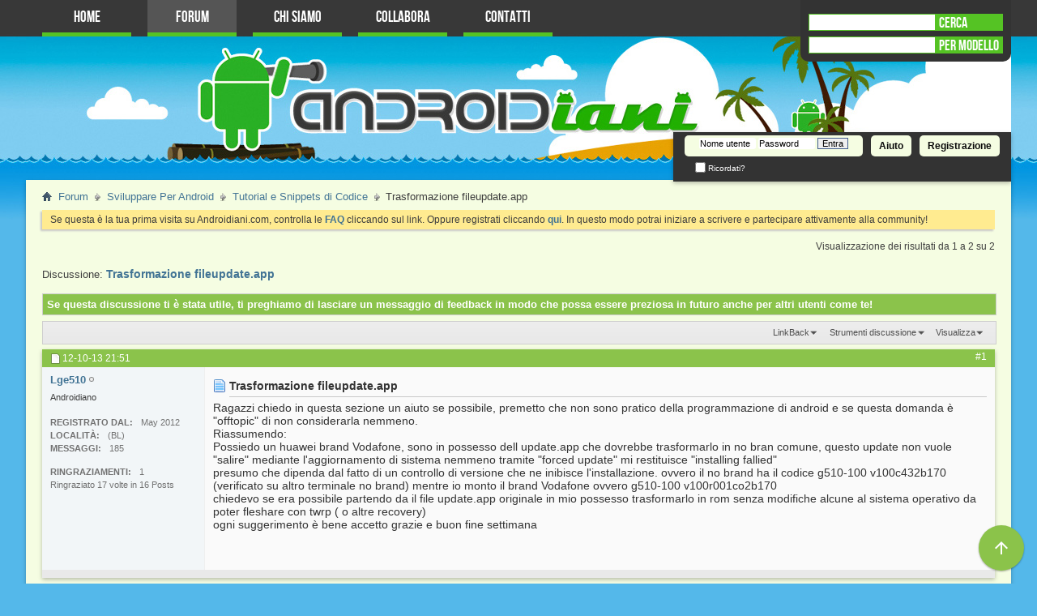

--- FILE ---
content_type: text/html; charset=iso-8859-1
request_url: https://www.androidiani.com/forum/tutorial-e-snippets-di-codice/348266-trasformazione-fileupdate-app.html
body_size: 9632
content:
<!DOCTYPE html PUBLIC "-//W3C//DTD XHTML 1.0 Transitional//EN" "http://www.w3.org/TR/xhtml1/DTD/xhtml1-transitional.dtd">
<html xmlns="http://www.w3.org/1999/xhtml" dir="ltr" lang="it" id="vbulletin_html">
<head>
<base href="https://www.androidiani.com/forum/" /><!--[if IE]></base><![endif]-->
	<meta name=viewport content="width=device-width, initial-scale=1">
<meta name="theme-color" content="#4bb017">
<meta http-equiv="Content-Type" content="text/html; charset=ISO-8859-1" />
<meta id="e_vb_meta_bburl" name="vb_meta_bburl" content="https://www.androidiani.com/forum" />

<meta name="generator" content="vBulletin 4.2.4" />
<!--
	<link rel="Shortcut Icon" href="https://www.androidiani.com/forum/favicon.ico" type="image/x-icon" />
-->







<script type="text/javascript">
<!--
	if (typeof YAHOO === 'undefined') // Load ALL YUI Local
	{
		document.write('<script type="text/javascript" src="https://www.androidiani.com/forum/clientscript/yui/yuiloader-dom-event/yuiloader-dom-event.js?v=424"><\/script>');
		document.write('<script type="text/javascript" src="https://www.androidiani.com/forum/clientscript/yui/connection/connection-min.js?v=424"><\/script>');
		var yuipath = 'clientscript/yui';
		var yuicombopath = '';
		var remoteyui = false;
	}
	else	// Load Rest of YUI remotely (where possible)
	{
		var yuipath = 'clientscript/yui';
		var yuicombopath = '';
		var remoteyui = true;
		if (!yuicombopath)
		{
			document.write('<script type="text/javascript" src="https://www.androidiani.com/forum/clientscript/yui/connection/connection-min.js"><\/script>');
		}
	}
	var SESSIONURL = "s=924feed4f939b9503ce72306d0da1946&";
	var SECURITYTOKEN = "guest";
	var IMGDIR_MISC = "images/styles/androidiani/misc";
	var IMGDIR_BUTTON = "images/styles/androidiani/buttons";
	var vb_disable_ajax = parseInt("0", 10);
	var SIMPLEVERSION = "424";
	var BBURL = "https://www.androidiani.com/forum";
	var LOGGEDIN = 0 > 0 ? true : false;
	var THIS_SCRIPT = "showthread";
	var RELPATH = "showthread.php?t=348266";
	var PATHS = {
		forum : "",
		cms   : "",
		blog  : ""
	};
	var AJAXBASEURL = "http://www.androidiani.com/forum/";
// -->
</script>
<script type="text/javascript" src="https://www.androidiani.com/forum/clientscript/vbulletin-core.js?v=424"></script>



	<link rel="alternate" type="application/rss+xml" title="Androidiani - Forum Android Italiano Feed RSS" href="http://feeds.feedburner.com/VBSEO_FEEDBURNER" />
	
		<link rel="alternate" type="application/rss+xml" title="Androidiani - Forum Android Italiano - Tutorial e Snippets di Codice - Feed RSS" href="https://www.androidiani.com/forum/external.php?type=RSS2&amp;forumids=76" />
	



	<link rel="stylesheet" type="text/css" href="https://www.androidiani.com/forum/clientscript/vbulletin_css/style00012l/main-rollup.css?d=1725702526" />
        

	<!--[if lt IE 8]>
	<link rel="stylesheet" type="text/css" href="https://www.androidiani.com/forum/clientscript/vbulletin_css/style00012l/popupmenu-ie.css?d=1725702526" />
	<link rel="stylesheet" type="text/css" href="https://www.androidiani.com/forum/clientscript/vbulletin_css/style00012l/vbulletin-ie.css?d=1725702526" />
	<link rel="stylesheet" type="text/css" href="https://www.androidiani.com/forum/clientscript/vbulletin_css/style00012l/vbulletin-chrome-ie.css?d=1725702526" />
	<link rel="stylesheet" type="text/css" href="https://www.androidiani.com/forum/clientscript/vbulletin_css/style00012l/vbulletin-formcontrols-ie.css?d=1725702526" />
	<link rel="stylesheet" type="text/css" href="https://www.androidiani.com/forum/clientscript/vbulletin_css/style00012l/editor-ie.css?d=1725702526" />
	<![endif]-->

<!-- CSS Stylesheet -->

<link rel="stylesheet" type="text/css" href="//static.androidiani.com/forum/chat/css/shoutbox.css"> 
<link rel="stylesheet" type="text/css" href="//static.androidiani.com/extra/javascript/fancybox/jquery.fancybox-1.3.4.css"> 
<!-- App Banner -->
<link rel="stylesheet" href="//cdnjs.cloudflare.com/ajax/libs/jquery.smartbanner/1.0.0/jquery.smartbanner.min.css"/>
<!-- / App Banner -->
<link rel="stylesheet" type="text/css" href="//static.androidiani.com/extra/forum/css/forum_extra.css"> 
<script>
if (Math.floor((Math.random() * 10) == 5)) {
	var _prum = [['id', '50d852eb94fe9c533f000007'],
		     ['mark', 'firstbyte', (new Date()).getTime()]];
	(function() {
	    var s = document.getElementsByTagName('script')[0]
	      , p = document.createElement('script');
	    p.async = 'async';
	    p.src = '//rum-static.pingdom.net/prum.min.js';
	    s.parentNode.insertBefore(p, s);
	})();
}
</script>
<!-- / CSS Stylesheet -->

                     

<link href="https://plus.google.com/114096906508936606779" rel="publisher">

<script type="text/javascript" src="https://cdnjs.cloudflare.com/ajax/libs/is_js/0.8.0/is.min.js"></script><script type="text/javascript" src="https://www.androidiani.com/forum/clientscript/post_thanks.js"></script>

<style type="text/css">
.postbitlegacy .postfoot .textcontrols a.post_thanks_button, .postbit .postfoot .textcontrols a.post_thanks_button  {
	background: url(images/styles/androidiani/buttons/post_thanks.png) no-repeat transparent left;
	padding-left: 20px;
}
.postbitlegacy .postfoot .textcontrols a.post_thanks_button:hover, .postbit .postfoot .textcontrols a.post_thanks_button:hover  {
	background: url(images/styles/androidiani/buttons/post_thanks-hover.png) no-repeat transparent left;
</style>

        <!-- App Indexing for Google Search -->
        <link href="android-app://com.quoord.tapatalkpro.activity/tapatalk/www.androidiani.com/forum?location=topic&amp;page=1&amp;perpage=10&amp;fid=76&amp;tid=348266&amp;channel=google-indexing" rel="alternate" />
        <link href="ios-app://307880732/tapatalk/www.androidiani.com/forum?location=topic&amp;page=1&amp;perpage=10&amp;fid=76&amp;tid=348266&amp;channel=google-indexing" rel="alternate" />
        
        <link href="https://www.androidiani.com/forum/mobiquo/smartbanner/manifest.json" rel="manifest">
        
        <meta name="apple-itunes-app" content="app-id=307880732, affiliate-data=at=10lR7C, app-argument=tapatalk://www.androidiani.com/forum?location=topic&amp;page=1&amp;perpage=10&amp;fid=76&amp;tid=348266" />
        
	<meta name="description" content="Ragazzi chiedo in questa sezione un aiuto se possibile, premetto che non sono pratico della programmazione di android e se questa domanda è &quot;offto" />

	<title>Trasformazione fileupdate.app - Tutorial e Snippets di Codice - Androidiani</title>

	<link rel="canonical" href="https://www.androidiani.com/forum/tutorial-e-snippets-di-codice/348266-trasformazione-fileupdate-app.html" />
	
	
	
	
	
	
	
	
	

	
		<link rel="stylesheet" type="text/css" href="https://www.androidiani.com/forum/clientscript/vbulletin_css/style00012l/showthread-rollup.css?d=1725702526" />
	
	<!--[if lt IE 8]><link rel="stylesheet" type="text/css" href="https://www.androidiani.com/forum/clientscript/vbulletin_css/style00012l/toolsmenu-ie.css?d=1725702526" />
	<link rel="stylesheet" type="text/css" href="https://www.androidiani.com/forum/clientscript/vbulletin_css/style00012l/postlist-ie.css?d=1725702526" />
	<link rel="stylesheet" type="text/css" href="https://www.androidiani.com/forum/clientscript/vbulletin_css/style00012l/showthread-ie.css?d=1725702526" />
	<link rel="stylesheet" type="text/css" href="https://www.androidiani.com/forum/clientscript/vbulletin_css/style00012l/postbit-ie.css?d=1725702526" />
	<link rel="stylesheet" type="text/css" href="https://www.androidiani.com/forum/clientscript/vbulletin_css/style00012l/poll-ie.css?d=1725702526" /><![endif]-->
<link rel="stylesheet" type="text/css" href="https://www.androidiani.com/forum/clientscript/vbulletin_css/style00012l/additional.css?d=1725702526" />

<body>
</head>

<body>

<script type="text/javascript">

function togglesubsections(id){
    var category = "#cat"+id;
    $(category).children('ol').animate({
        height: 'toggle'
    });
}

function togglesubforums(e,id){
    var forumid = "#forum"+id;
    $(forumid).children('ul').animate({
        height: 'toggle'
    });
}

        
</script>

<style>

</style>
<script>
var GAUserIDInfostr = '0';
if (GAUserIDInfostr!=='' && GAUserIDInfostr!=='0') {
	document.cookie = "useridp=" + GAUserIDInfostr + "; expires=Fri, 11 Jul 2031 15:35:13 GMT;path=/";
}
</script>

<div id="hamburger" style="display:none">
   <div class="burg"></div>
   <div class="burg"></div>
   <div class="burg"></div>
   <div class="na_me">Androidiani</div>
</div>
<div id="topmenu">
			<ul id="menu-topmenu" class="menu"><li id="menu-item-144170" class="menu-item menu-item-type-custom menu-item-object-custom menu-item-144170"><a href="/">Home</a></li>
<li id="menu-item-144171" class="menu-item menu-item-type-custom current-menu-item current_page_item menu-item-object-custom menu-item-144171"><a href="/forum">Forum</a></li>
<li id="menu-item-144172" class="menu-item menu-item-type-post_type menu-item-object-page menu-item-144172"><a href="javascript:void(0)" onclick="jumpInside('chi-siamo')" title="Chi Siamo">Chi Siamo</a></li>
<li id="menu-item-144173" class="menu-item menu-item-type-post_type menu-item-object-page menu-item-144173"><a href="javascript:void(0)" onclick="jumpInside('collabora')" title="Collabora">Collabora</a></li>
<li id="menu-item-144174" class="menu-item menu-item-type-post_type menu-item-object-page menu-item-144174"><a href="javascript:void(0)" onclick="jumpInside('forum/sendmessage.php')" title="Contatti">Contatti</a></li>
</ul>
<script src="https://ajax.googleapis.com/ajax/libs/jquery/1.10.1/jquery.min.js"></script>
<script src="//code.jquery.com/jquery-migrate-1.2.1.js"></script>
	<script src="//ajax.googleapis.com/ajax/libs/jqueryui/1.10.3/jquery-ui.min.js" type="text/javascript"></script>
        <script src="/extra/forum/js/ricerca-terminali.js" type="text/javascript"></script>
        <!-- syntaxhighlighting -->
        <script src="/extra/forum/js/codemirror/codemirror.js" type="text/javascript"></script>
        <script src="/extra/forum/js/codemirror/properties.js" type="text/javascript"></script>
        <script src="/extra/forum/js/codemirror/shell.js" type="text/javascript"></script>
        <script src="/extra/forum/js/codemirror/xml.js" type="text/javascript"></script>
        <script src="/extra/forum/js/codemirror/clike.js" type="text/javascript"></script>
        <script src="/extra/forum/js/codesyntaxhighlighting.js" type="text/javascript"></script>
        <!-- /syntaxhighlighting -->

	
   <div id="searchboxes_container">
      <div id="searchboxes">
         
         <form action="https://www.androidiani.com/forum/sitesearch.htm" id="formrealsearch">
            <input type="hidden" name="cx" value="partner-pub-2246076230784003:7405493187" />
            <input type="hidden" name="cof" value="FORID:10" />
            <input type="hidden" name="ie" value="UTF-8" />
            <div class="label" onclick="document.getElementById('formrealsearch').submit()" style="cursor:pointer">CERCA</div>	
            <input type="text" id="realsearch" class="search-style" name="q" autocomplete="off" />
         </form>
         <div style="clear:both"></div>
         <div class="label">PER MODELLO</div>	
         <input type="text" id="search" class="search-style" />
      </div>
   </div>
   <div style="clear:both"></div>
</div>

<div class="above_body"> <!-- closing tag is in template navbar -->

<div id="header" class="floatcontainer doc_header">
	
	<div id="toplinks" class="toplinks notloggedin">
		
			<ul class="nouser">
			
				<li><a href="https://www.androidiani.com/forum/register.php" rel="nofollow">Registrazione</a></li>
			
				<li><a rel="help" href="https://www.androidiani.com/forum/faq.php">Aiuto</a></li>
				<li>
			<script type="text/javascript" src="https://www.androidiani.com/forum/clientscript/vbulletin_md5.js?v=424"></script>
			<form id="navbar_loginform" action="https://www.androidiani.com/forum/login.php?do=login" method="post" onsubmit="md5hash(vb_login_password, vb_login_md5password, vb_login_md5password_utf, 0)">
				<fieldset id="logindetails" class="logindetails">
					<div>
						<div>
					<input type="text" class="textbox default-value" name="vb_login_username" id="navbar_username" size="10" accesskey="u" tabindex="101" value="Nome utente" />
					<input type="password" class="textbox" tabindex="102" name="vb_login_password" id="navbar_password" size="10" />
					<input type="text" class="textbox default-value" tabindex="102" name="vb_login_password_hint" id="navbar_password_hint" size="10" value="Password" style="display:none;" />
					<input type="submit" class="loginbutton" tabindex="104" value="Entra" title="Inserisci il tuo nome utente e password in questo form e loggati, oppure clicca su 'registrati' per crearti un account." accesskey="s" />
						</div>
					</div>
				</fieldset>
				<div id="remember" class="remember">
					<label for="cb_cookieuser_navbar"><input type="checkbox" name="cookieuser" value="1" id="cb_cookieuser_navbar" class="cb_cookieuser_navbar" accesskey="c" tabindex="103" /> Ricordati?</label>
				</div>

				<input type="hidden" name="s" value="924feed4f939b9503ce72306d0da1946" />
				<input type="hidden" name="securitytoken" value="guest" />
				<input type="hidden" name="do" value="login" />
				<input type="hidden" name="vb_login_md5password" />
				<input type="hidden" name="vb_login_md5password_utf" />
			</form>
			<script type="text/javascript">
			YAHOO.util.Dom.setStyle('navbar_password_hint', "display", "inline");
			YAHOO.util.Dom.setStyle('navbar_password', "display", "none");
			vB_XHTML_Ready.subscribe(function()
			{
			//
				YAHOO.util.Event.on('navbar_username', "focus", navbar_username_focus);
				YAHOO.util.Event.on('navbar_username', "blur", navbar_username_blur);
				YAHOO.util.Event.on('navbar_password_hint', "focus", navbar_password_hint);
				YAHOO.util.Event.on('navbar_password', "blur", navbar_password);
			});
			
			function navbar_username_focus(e)
			{
			//
				var textbox = YAHOO.util.Event.getTarget(e);
				if (textbox.value == 'Nome utente')
				{
				//
					textbox.value='';
					textbox.style.color='#000000';
				}
			}

			function navbar_username_blur(e)
			{
			//
				var textbox = YAHOO.util.Event.getTarget(e);
				if (textbox.value == '')
				{
				//
					textbox.value='Nome utente';
					textbox.style.color='#777777';
				}
			}
			
			function navbar_password_hint(e)
			{
			//
				var textbox = YAHOO.util.Event.getTarget(e);
				
				YAHOO.util.Dom.setStyle('navbar_password_hint', "display", "none");
				YAHOO.util.Dom.setStyle('navbar_password', "display", "inline");
				YAHOO.util.Dom.get('navbar_password').focus();
			}

			function navbar_password(e)
			{
			//
				var textbox = YAHOO.util.Event.getTarget(e);
				
				if (textbox.value == '')
				{
					YAHOO.util.Dom.setStyle('navbar_password_hint', "display", "inline");
					YAHOO.util.Dom.setStyle('navbar_password', "display", "none");
				}
			}
			</script>
				</li>
				
			</ul>
		
	</div>
	<div class="ad_global_header">
		
		
	</div>
	<hr />
</div>


</div>
<div id="navbar" class="navbar">

	<ul id="navtabs" class="navtabs floatcontainer">
		
		
			<li class="selected"><a class="navtab" href="https://www.androidiani.com/forum/">Forum</a>
				<ul class="floatcontainer">
					
					
					
					
					
					<li><a rel="help" href="https://www.androidiani.com/forum/faq.php" accesskey="5">FAQ</a></li>
					
					<li><a href="https://www.androidiani.com/forum/calendar.php">Calendario</a></li>
					

					
					
					<li class="popupmenu">
						<a href="javascript:;" class="popupctrl">Azioni del forum</a>
						<ul class="popupbody popuphover">
							<li>
								<a rel="nofollow" href="https://www.androidiani.com/forum/forumdisplay.php?do=markread&amp;markreadhash=guest" onclick="return confirm('Sei sicuro di voler contrassegnare tutti i forum come letti? Questa zione è irreversibile.')">Segna forum come letti</a>
							</li>
                                                        
						</ul>
					</li>
					<li class="popupmenu">
						<a href="javascript:;" class="popupctrl" accesskey="3">Link veloci</a>
						<ul class="popupbody popuphover">
							
							
							<li><a href="https://www.androidiani.com/forum/showgroups.php" rel="nofollow">
		
			Lo staff del forum
		
	</a></li>
							
							
							
							
							
							
						</ul>
					</li>
					
				</ul>

			</li>
		
		
		
			<li><a class="navtab" href="https://www.androidiani.com/forum/search.php?do=getdaily&amp;contenttype=vBForum_Post" accesskey="2">Novità</a></li>
		
		
	</ul>
</div>
</div><!-- closing div for above_body -->

<div class="body_wrapper">


<div id="breadcrumb" class="breadcrumb">
	<ul class="floatcontainer">
		<li class="navbithome"><a href="https://www.androidiani.com/forum/" accesskey="1"><img src="//static.androidiani.com/forum/images/styles/androidiani/misc/navbit-home.png" alt="Home" /></a></li>

		
	<li class="navbit" itemscope="itemscope" itemtype="http://data-vocabulary.org/Breadcrumb"><a href="https://www.androidiani.com/forum/" itemprop="url"><span itemprop="title">Forum</span></a></li>

	<li class="navbit" itemscope="itemscope" itemtype="http://data-vocabulary.org/Breadcrumb"><a href="https://www.androidiani.com/forum/sviluppare-per-android/" itemprop="url"><span itemprop="title">Sviluppare Per Android</span></a></li>

	<li class="navbit" itemscope="itemscope" itemtype="http://data-vocabulary.org/Breadcrumb"><a href="https://www.androidiani.com/forum/tutorial-e-snippets-di-codice/" itemprop="url"><span itemprop="title">Tutorial e Snippets di Codice</span></a></li>

		
	<li class="navbit lastnavbit" itemscope="itemscope" itemtype="http://data-vocabulary.org/Breadcrumb"><span itemprop="title"> Trasformazione fileupdate.app</span></li>

	</ul>
	<hr />
</div>





	<form action="https://www.androidiani.com/forum/profile.php?do=dismissnotice" method="post" id="notices" class="notices">
		<input type="hidden" name="do" value="dismissnotice" />
		<input type="hidden" name="s" value="s=924feed4f939b9503ce72306d0da1946&amp;" />
		<input type="hidden" name="securitytoken" value="guest" />
		<input type="hidden" id="dismiss_notice_hidden" name="dismiss_noticeid" value="" />
		<input type="hidden" name="url" value="" />
		<div id="vbseo_vhtml_0"></div>
	</form>







	<div id="above_postlist" class="above_postlist">
		

		<div id="pagination_top" class="pagination_top">
		
			<div id="postpagestats_above" class="postpagestats">
				Visualizzazione dei risultati da 1 a 2 su 2
			</div>
		</div>
	</div>


	<div id="pagetitle" class="pagetitle">
		Discussione: <span class="threadtitle"><a href="https://www.androidiani.com/forum/tutorial-e-snippets-di-codice/348266-trasformazione-fileupdate-app.html" title="Ricarica questa pagina"><h1 style="display:inline;">Trasformazione fileupdate.app</h1></a></span>
		
	</div>

<!-- DIV FEEDBACK -->
<div id="thread_feedback" class="thread_controls toolsmenu">
		<div id="div_feedback">
Se questa discussione ti è stata utile, ti preghiamo di lasciare un messaggio di feedback in modo che possa essere preziosa in futuro anche per altri utenti come te!
</div>
</div>

	<div id="thread_controls" class="thread_controls toolsmenu">
		<div>
		<ul id="postlist_popups" class="postlist_popups popupgroup">
			
			
			
			<li class="popupmenu" id="linkbacktools">
				<h6><a class="popupctrl" href="javascript://">LinkBack</a><a name="goto_linkback"></a></h6>
				<ul class="popupbody popuphover">
                                             
					<li><a href="https://www.androidiani.com/forum/tutorial-e-snippets-di-codice/348266-trasformazione-fileupdate-app.html" onclick="prompt('Use the following URL when referencing this thread from another forum or blog.','https://www.androidiani.com/forum/tutorial-e-snippets-di-codice/348266-trasformazione-fileupdate-app.html');return false;"><img class="inlineimg" src="https://www.androidiani.com/forum/vbseo/resources/images/forum/linkback_url.gif" alt="LinkBack URL" /> LinkBack URL</a></li>
					<li><a rel="nofollow" href="https://www.androidiani.com/forum/misc.php?do=linkbacks"><img class="inlineimg" src="https://www.androidiani.com/forum/vbseo/resources/images/forum/linkback_about.gif" alt="About LinkBacks" /> About LinkBacks</a></li>
					
				</ul>
			</li>
<li class="popupmenu" id="threadtools">
				<h6><a class="popupctrl" href="javascript://">Strumenti discussione</a></h6>
				<ul class="popupbody popuphover">
					<li><a href="https://www.androidiani.com/forum/tutorial-e-snippets-di-codice/348266-trasformazione-fileupdate-app-print.html" accesskey="3" rel="nofollow">Visualizza la versione stampabile</a></li>
					
					<li>
						
							<a href="https://www.androidiani.com/forum/subscription.php?do=addsubscription&amp;t=348266" rel="nofollow">Sottoscrivi questa discussione</a>
						
					</li>
					
				</ul>
			</li>

			

			

			

			
				<li class="popupmenu" id="displaymodes">
					<h6><a class="popupctrl" href="javascript://">Visualizza</a></h6>
					<ul class="popupbody popuphover">
						<li><label>Modalità lineare</label></li>
						<li><a rel="nofollow" href="https://www.androidiani.com/forum/tutorial-e-snippets-di-codice/348266-trasformazione-fileupdate-app.html?mode=hybrid"> Passa alla modalità ibrida</a></li>
						<li><a rel="nofollow" href="https://www.androidiani.com/forum/tutorial-e-snippets-di-codice/348266-trasformazione-fileupdate-app.html?mode=threaded#post4645162"> Passa in modalità elencata</a></li>
					</ul>
				</li>
			

			
			</ul>
		</div>
	</div>

<div id="postlist" class="postlist restrain">
	

	
		<ol id="posts" class="posts" start="1">
			
<!-- Fix Moderated post-->
<li class="postbitlegacy postbitim postcontainer" id="post_4645162">
<!-- see bottom of postbit.css for .userinfo .popupmenu styles -->

	<div class="posthead">
		
			<span class="postdate old">
				
					<span class="date">12-10-13&nbsp;<span class="time">21:51</span></span>
				
			</span>
			<span class="nodecontrols">
				
					<a name="post4645162" href="https://www.androidiani.com/forum/tutorial-e-snippets-di-codice/348266-trasformazione-fileupdate-app.html#post4645162" class="postcounter">#1</a><a id="postcount4645162" name="1"></a>
				
				
				
			</span>
		
	</div>
	<div class="postdetails">
		<div class="userinfo">
			<div class="username_container">
			
				<div class="popupmenu memberaction">
	<a rel="nofollow" class="username offline " href="https://www.androidiani.com/forum/members/lge510.html" title="Lge510 non è in linea"><strong>Lge510</strong></a>
	
</div>
				<img class="inlineimg onlinestatus" src="//static.androidiani.com/forum/images/styles/androidiani/statusicon/user-offline.png" alt="Lge510 non è in linea" border="0" />

			
			</div>
			<span class="usertitle usergroup-16" >
				Androidiano
			</span>
			
			
			
			
<div style="clear:both"></div>
			<div class="usergrouplogo-16"></div>
			
				<hr /><br/>
				<dl class="userinfo_extra">
					<dt>Registrato dal</dt> <dd>May 2012</dd>
					<dt>Località</dt> <dd>(BL)</dd>
					
					<dt>Messaggi</dt> <dd>185</dd>
					
					<br>

	<dt>Ringraziamenti</dt> <dd>1</dd>
	
		<dd style="display:inline; float: left;">Ringraziato 17 volte in 16 Posts</dd>
	

				</dl>
				
				
				<div class="imlinks">
					    
				</div>
			
		</div>
		<div class="postbody" >
			<div class="postrow">
				
			
				<img src="//static.androidiani.com/forum/images/icons/icon1.png" alt="Predefinito" style="float:left;margin-top:10px" />
<h3 class="title icon"  style="margin-left: 20px;float:none;">Trasformazione fileupdate.app
					</h3>
				
						<span class="twittersharepage"></span><span class="gplusonepage"></span><span class="facebooklikepage"></span>
						<!-- FIX LUCA linea superiore post <div style="border-bottom:1px solid #aaa;padding-top:10px;margin-bottom:10px"></div>-->
				
			

						
							
							
						
						
				
				<div class="content">
				
					<div id="post_message_4645162">
						<blockquote class="postcontent restore ">
							Ragazzi chiedo in questa sezione un aiuto se possibile, premetto che non sono pratico della programmazione di android e se questa domanda è &quot;offtopic&quot; di non considerarla nemmeno.<br />
Riassumendo:<br />
Possiedo un huawei brand Vodafone, sono in possesso dell update.app che dovrebbe trasformarlo in no bran comune, questo update non vuole &quot;salire&quot; mediante l'aggiornamento di sistema nemmeno tramite &quot;forced update&quot; mi restituisce &quot;installing fallied&quot; <br />
presumo che dipenda dal fatto di un controllo di versione che ne inibisce l'installazione. ovvero il no brand ha il codice g510-100 v100c432b170 (verificato su altro terminale no brand) mentre io monto il brand Vodafone ovvero g510-100 v100r001co2b170<br />
chiedevo se era possibile partendo da il file update.app originale in mio possesso trasformarlo in rom senza modifiche alcune al sistema operativo  da poter fleshare con twrp ( o altre recovery)<br />
ogni suggerimento è bene accetto grazie e buon fine settimana
						</blockquote>
					</div>
					
					
<!-- LUPO -->
<div style="margin-top:25px;">
<div id="primopostbanneradblock">
<div id="fadc75d663" class="pagefair-acceptable"></div>
</div>
<div style="width:250px;float:right">
</div>
</div>

					

					
				</div>
			</div>
			
			<div class="cleardiv"></div>
		</div>
	</div>
		<div class="postfoot">
			<!-- <div class="postfoot_container"> -->
			<div class="textcontrols floatcontainer">
				<span class="postcontrols">
					<img style="display:none" id="progress_4645162" src="//static.androidiani.com/forum/images/styles/androidiani/misc/progress.gif" alt="" />
					
					
					
					
				</span>
				<span class="postlinking">
					
						
					

					
					
					
					

					
					

					
					
					
					
				</span>
			<!-- </div> -->
			</div>
		</div>
	<hr />
</li>
<li class="postbitlegacy postbitim" id="post_thanks_box_4645162" style="display:none">
	
</li>

<!-- Adsense Forum -->

<!-- vb:if condition="$post[postcount] % $vboptions[maxposts] == 1 || $post['islastshown']"-->

<li class="postbitlegacy postbitim postcontainer" id="post_">
<div class="posthead">&nbsp;</div>
<div class="postdetails">
	<div class="userinfo">
		<div class="username_container">
			<span class="usertitle">
				<div style="margin:5px 0;text-align: left;font-weight:bold" class="google_ads_bom_title">Annunci Google</div>
			</span>
		</div>
	</div>
	<div class="postbody">
		<div class="postrow">
			<div class="content">
				<div>
					<blockquote class="postcontent restore">

					</blockquote>
				</div>
			</div>
		</div>
		<div class="cleardiv"></div>
	</div>
</div>
</li>




<!-- Fine Adsense2 -->
<!-- Fix Moderated post-->
<li class="postbitlegacy postbitim postcontainer" id="post_4713312">
<!-- see bottom of postbit.css for .userinfo .popupmenu styles -->

	<div class="posthead">
		
			<span class="postdate old">
				
					<span class="date">27-10-13&nbsp;<span class="time">17:31</span></span>
				
			</span>
			<span class="nodecontrols">
				
					<a name="post4713312" href="https://www.androidiani.com/forum/tutorial-e-snippets-di-codice/348266-trasformazione-fileupdate-app.html#post4713312" class="postcounter">#2</a><a id="postcount4713312" name="2"></a>
				
				
				
			</span>
		
	</div>
	<div class="postdetails">
		<div class="userinfo">
			<div class="username_container">
			
				<div class="popupmenu memberaction">
	<a rel="nofollow" class="username offline " href="https://www.androidiani.com/forum/members/lge510.html" title="Lge510 non è in linea"><strong>Lge510</strong></a>
	
</div>
				<img class="inlineimg onlinestatus" src="//static.androidiani.com/forum/images/styles/androidiani/statusicon/user-offline.png" alt="Lge510 non è in linea" border="0" />

			
			</div>
			<span class="usertitle usergroup-16" >
				Androidiano
			</span>
			
			
			
			
<div style="clear:both"></div>
			<div class="usergrouplogo-16"></div>
			
				<hr /><br/>
				<dl class="userinfo_extra">
					<dt>Registrato dal</dt> <dd>May 2012</dd>
					<dt>Località</dt> <dd>(BL)</dd>
					
					<dt>Messaggi</dt> <dd>185</dd>
					
					<br>

	<dt>Ringraziamenti</dt> <dd>1</dd>
	
		<dd style="display:inline; float: left;">Ringraziato 17 volte in 16 Posts</dd>
	

				</dl>
				
				
				<div class="imlinks">
					    
				</div>
			
		</div>
		<div class="postbody" >
			<div class="postrow">
				
			
				<img src="//static.androidiani.com/forum/images/icons/icon1.png" alt="Predefinito" style="float:left;margin-top:10px" />
<h3 class="title icon"  style="margin-left: 20px;"><div style="padding-top:10px;margin-bottom:10px"></div></h3>
				
			

						
						
							
						
				
				<div class="content" style="margin-top:5px">
				
					<div id="post_message_4713312">
						<blockquote class="postcontent restore ">
							Risolto ho trovato huawei update exctractor
						</blockquote>
					</div>
					
					
					

					
				</div>
			</div>
			
			<div class="cleardiv"></div>
		</div>
	</div>
		<div class="postfoot">
			<!-- <div class="postfoot_container"> -->
			<div class="textcontrols floatcontainer">
				<span class="postcontrols">
					<img style="display:none" id="progress_4713312" src="//static.androidiani.com/forum/images/styles/androidiani/misc/progress.gif" alt="" />
					
					
					
					
				</span>
				<span class="postlinking">
					
						
					

					
					
					
					

					
					

					
					
					
					
				</span>
			<!-- </div> -->
			</div>
		</div>
	<hr />
</li>
<li class="postbitlegacy postbitim" id="post_thanks_box_4713312" style="display:none">
	
</li>

<!-- Adsense Forum -->

<!-- vb:if condition="$post[postcount] % $vboptions[maxposts] == 1 || $post['islastshown']"-->



<!-- Fine Adsense2 -->
		</ol>
		<div class="separator"></div>
		<div class="postlistfoot">
			
		</div>

	

</div>

<div id="below_postlist" class="noinlinemod below_postlist">
	
	<div id="pagination_bottom" class="pagination_bottom">

	
		
	</div>
</div>








	<!-- next / previous links -->
	<div class="navlinks">
		
			<strong>&laquo;</strong>
			<a href="https://www.androidiani.com/forum/tutorial-e-snippets-di-codice/348266-trasformazione-fileupdate-app-prev-thread.html" rel="nofollow">Discussione precedente</a>
			|
			<a href="https://www.androidiani.com/forum/tutorial-e-snippets-di-codice/348266-trasformazione-fileupdate-app-next-thread.html" rel="nofollow">Prossima discussione</a>
			<strong>&raquo;</strong>
		
	</div>
	<!-- / next / previous links -->

<div id="thread_info" class="thread_info block">
	
	
	
	
	
	
	<div class="options_block_container">
		
		<div class="options_block">
			<h4 class="collapse blockhead options_correct">
				<a class="collapse" id="collapse_posting_rules" href="https://www.androidiani.com/forum/tutorial-e-snippets-di-codice/348266-trasformazione-fileupdate-app.html#top"><img src="//static.androidiani.com/forum/images/styles/androidiani/buttons/collapse_40b.png" alt="" /></a>
				Permessi di invio
			</h4>
			<div id="posting_rules" class="thread_info_block blockbody formcontrols floatcontainer options_correct">
				
<div id="forumrules" class="info_subblock">

	<ul class="youcandoblock">
		<li><strong>Non puoi</strong> inserire discussioni</li>
		<li><strong>Non puoi</strong> inserire risposte</li>
		<li><strong>Non puoi</strong> inserire allegati</li>
		<li><strong>Non puoi</strong> modificare i tuoi messaggi</li>
		<li>&nbsp;</li>
	</ul>
	<div class="bbcodeblock">
		<ul>
			<li><a rel="nofollow" href="https://www.androidiani.com/forum/misc.php?do=bbcode" target="_blank">Il codice BB</a> è  <strong>attivo</strong></li>
			<li><a rel="nofollow" href="https://www.androidiani.com/forum/misc.php?do=showsmilies" target="_blank">Le smilie</a> sono attive </li>
			<li><a rel="nofollow" href="https://www.androidiani.com/forum/misc.php?do=bbcode#imgcode" target="_blank">Il codice</a> [IMG] è <strong>attivo</strong></li>
			<li>Il codice <a rel="nofollow" href="https://www.androidiani.com/forum/misc.php?do=bbcode#videocode" target="_blank">[VIDEO]</a> è <strong>attivo</strong></li>
			<li>il codice HTML è <strong>disattivato</strong></li>
<li><a rel="nofollow" href="https://www.androidiani.com/forum/misc.php?do=linkbacks#trackbacks" target="_blank">Trackbacks</a> è <strong>attivo</strong></li>
<li><a rel="nofollow" href="https://www.androidiani.com/forum/misc.php?do=linkbacks#pingbacks" target="_blank">Pingbacks</a> è <strong>attivo</strong></li>
<li><a rel="nofollow" href="https://www.androidiani.com/forum/misc.php?do=linkbacks#refbacks" target="_blank">Refbacks</a> are <strong>attivo</strong></li>
		</ul>
	</div>
	<p class="rules_link"><a rel="nofollow" href="https://www.androidiani.com/forum/misc.php?do=showrules" target="_blank">Regole del Forum</a></p>

</div>

			</div>
		</div>
	</div>
</div>









<div id="footer" class="floatcontainer footer">
	<form action="https://www.androidiani.com/forum/" method="get" id="footer_select" class="footer_select">
	        <!-- Fix Luca
		
			<select name="styleid" onchange="switch_id(this, 'style')">
				<optgroup label="Selezione rapida dello stile">
					
				</optgroup>
			</select>	
		-->
		
			<select name="langid" onchange="switch_id(this, 'lang')">
				<optgroup label="Scelta rapida del linguaggio">
					
	<option value="1" class="" >-- English (US)</option>

	<option value="2" class="" selected="selected">-- Italiano</option>

				</optgroup>
			</select>
		
	</form>

	<ul id="footer_links" class="footer_links">
		<li><a href="https://www.androidiani.com/forum/sendmessage.php" rel="nofollow" accesskey="9">Contatta lo Staff</a></li>
		<li><a href="https://www.androidiani.com/forum/">Vai alla Home</a></li>
		
		
		<li><a href="https://www.androidiani.com/forum/archive/index.php/">Archivio</a></li>
		
		
		
		<!-- Fix Vai in cima <li><a href="https://www.androidiani.com/forum/tutorial-e-snippets-di-codice/348266-trasformazione-fileupdate-app.html#top" onclick="document.location.hash='top'; return false;">Vai in cima</a></li>-->
	</ul>
	
	
	
	
	<script type="text/javascript">
	<!--
		// Main vBulletin Javascript Initialization
		vBulletin_init();
	//-->
	</script>
        
</div>
</div> <!-- closing div for body_wrapper -->

<div class="below_body">
<div id="footer_time" class="shade footer_time"><b>Tutti gli orari sono GMT +2. Attualmente sono le <span class="time">18:17</span>.</b></div>

<!-- FAB Back to top -->
<link href="https://fonts.googleapis.com/icon?family=Material+Icons"
      rel="stylesheet">

<div class="fab">
  <i class="material-icons">&#xE5D8;</i>
  <div class="tooltip">
    <span>Torna su</span>
  </div>
</div>

<script>$(".fab").click(function () {
   $("html, body").animate({scrollTop: 0}, 1000);
});
</script>


<div id="footer_copyright" class="shade footer_copyright">
	<!-- Do not remove this copyright notice -->
	Powered by <a rel="nofollow" href="http://www.vbulletin.com" id="vbulletinlink">vBulletin&trade;</a> Version 4.2.4 <br />Copyright &copy; 2026 vBulletin Solutions, Inc. All rights reserved
<br />Search Engine Friendly URLs by vBSEO &copy;2011, Crawlability, Inc.</b>
<br><b>Traduzione italiana Team: <a rel="nofollow" href="http://www.vbulletin-italia.it">vBulletin-italia.it</a></b>

	<!-- Do not remove this copyright notice -->	
</div>
<div id="footer_morecopyright" class="shade footer_morecopyright">
	<!-- Do not remove cronimage or your scheduled tasks will cease to function -->
	<img src="https://www.androidiani.com/forum/cron.php?rand=1767284269" alt="" width="1" height="1" border="0" />
	<!-- Do not remove cronimage or your scheduled tasks will cease to function -->
	
</div>

</div>



<script src="/forum/clientscript/jquery.cookie.js" type="text/javascript"></script>

<script src="/forum/clientscript/jquery.tooltip.min.js" type="text/javascript"></script>
<script src="/extra/javascript/fancybox/jquery.fancybox-1.3.4.pack.js" type="text/javascript"></script>
<script src="/forum/clientscript/forum_customscripts.js" type="text/javascript"></script>

	<script type="text/javascript" src="/extra/javascript/jquery.social_applet.js"></script>
	<script type="text/javascript" src="/extra/javascript/androidiani.social.js"></script>

<!--<script src="https://api.twitter.com/1/statuses/user_timeline.json?screen_name=androidiani&amp;callback=twitterCallback2&amp;count=1&amp;include_rts=1" type="text/javascript"></script>-->
<!-- App banner -->
<script type="text/javascript" src="//static.androidiani.com/extra/andrapp/web_banner/jquery.smartbanner.js"></script>
<script type="text/javascript" src="//static.androidiani.com/extra/andrapp/web_banner/promotion.js"></script>
<!-- / App Banner -->
</body>

<script type="text/javascript">
//<![CDATA[

var vbseo_jshtml = new Array();
vbseo_jshtml[0] = "<"+"ol>			<"+"li class=\"restore\" id=\"navbar_notice_2\">		Se questa è la tua prima visita su Androidiani.com, controlla le <"+"a href=\"https://www.androidiani.com/forum/faq.php\" target=\"_blank\"><"+"b>FAQ<"+"/b><"+"/a> cliccando sul link. Oppure registrati cliccando <"+"a href=\"https://www.androidiani.com/forum/register.php\" target=\"_blank\"><"+"b>qui<"+"/b><"+"/a>. In questo modo potrai iniziare a scrivere e partecipare attivamente alla community!<"+"/li>		<"+"/ol>";

for(var vi=0;vi<vbseo_jshtml.length;vi++)
if(fetch_object("vbseo_vhtml_"+vi))fetch_object("vbseo_vhtml_"+vi).innerHTML = vbseo_jshtml[vi];

window.orig_onload = window.onload;
window.onload = function() {
var cpost=document.location.hash.substring(1);var cpost2='';if(cpost && (typeof fetch_object != 'undefined')){ var ispost=cpost.substring(0,4)=='post';if(ispost)cpost2='post_'+cpost.substring(4);if((cobj = fetch_object(cpost))||(cobj = fetch_object(cpost2))){cobj.scrollIntoView(true);}else if(ispost){cpostno = cpost.substring(4,cpost.length);if(parseInt(cpostno)>0){location.replace('https://www.androidiani.com/forum/showthread.php?p='+cpostno);};} }

if(typeof window.orig_onload == "function") window.orig_onload();
}

//]]>
</script>
</body>
</html>

--- FILE ---
content_type: application/javascript; charset=utf-8
request_url: https://www.androidiani.com/extra/forum/js/codesyntaxhighlighting.js
body_size: -22
content:
jQuery(document).ready(function() {
	jQuery('.codemirror').each(function(index) {
		var classes = jQuery(this).attr('class').split(' ');
		var codetype = classes[1].split('-')[1];
		// codetype: java - shell - xml - ini
		var modes = {
			'java'  : 'text/x-java',
			'xml'   : 'application/xml',
			'ini'   : 'text/x-ini',
			'shell' : 'text/x-sh'
		};
		
		var mode = modes[codetype];
		var id   = 'code-'+index;
		jQuery(this).attr('id', id).attr('debug-mode', mode);

		var instance = CodeMirror.fromTextArea(document.getElementById(id), {
			mode           : mode,
			lineNumbers    : true,
			tabMode        : "indent",
			readOnly       : true,
			smartIndent    : true,
			viewportMargin : Infinity,
		});

		instance.setValue(instance.getValue().replace(/<br \/>/gi, '').replace(/\[MENTION=567222\]Override\[\/MENTION\]/, '@Override')); // dovrebbe ritriggerare l'autoindent.

	});
});

--- FILE ---
content_type: application/javascript; charset=utf-8
request_url: https://cdnjs.cloudflare.com/ajax/libs/is_js/0.8.0/is.min.js
body_size: 2808
content:
!function(a,b){"function"==typeof define&&define.amd?define(function(){return a.is=b()}):"object"==typeof exports?module.exports=b():a.is=b()}(this,function(){function a(a){return function(){return!a.apply(null,j.call(arguments))}}function b(a){return function(){var b=j.call(arguments),c=b.length;1===c&&h.array(b[0])&&(b=b[0],c=b.length);for(var d=0;c>d;d++)if(!a.call(null,b[d]))return!1;return!0}}function c(a){return function(){var b=j.call(arguments),c=b.length;1===c&&h.array(b[0])&&(b=b[0],c=b.length);for(var d=0;c>d;d++)if(a.call(null,b[d]))return!0;return!1}}function d(a,b){h[a]=function(c){return b[a].test(c)}}function e(){var d=h;for(var e in d)if(k.call(d,e)&&h["function"](d[e]))for(var f=d[e].api||["not","all","any"],g=0;g<f.length;g++)"not"===f[g]&&(h.not[e]=a(h[e])),"all"===f[g]&&(h.all[e]=b(h[e])),"any"===f[g]&&(h.any[e]=c(h[e]))}var f=this||global,g=f.is,h={};h.VERSION="0.8.0",h.not={},h.all={},h.any={};var i=Object.prototype.toString,j=Array.prototype.slice,k=Object.prototype.hasOwnProperty;h.arguments=function(a){return h.not["null"](a)&&("[object Arguments]"===i.call(a)||"object"==typeof a&&"callee"in a)},h.array=Array.isArray||function(a){return"[object Array]"===i.call(a)},h["boolean"]=function(a){return a===!0||a===!1||"[object Boolean]"===i.call(a)},h.date=function(a){return"[object Date]"===i.call(a)},h.error=function(a){return"[object Error]"===i.call(a)},h["function"]=function(a){return"[object Function]"===i.call(a)||"function"==typeof a},h.nan=function(a){return a!==a},h["null"]=function(a){return null===a},h.number=function(a){return h.not.nan(a)&&"[object Number]"===i.call(a)},h.object=function(a){var b=typeof a;return"function"===b||"object"===b&&!!a},h.json=function(a){return"[object Object]"===i.call(a)},h.regexp=function(a){return"[object RegExp]"===i.call(a)},h.sameType=function(a,b){return h.nan(a)||h.nan(b)?h.nan(a)===h.nan(b):i.call(a)===i.call(b)},h.sameType.api=["not"],h.string=function(a){return"[object String]"===i.call(a)},h["char"]=function(a){return h.string(a)&&1===a.length},h.undefined=function(a){return void 0===a},h.empty=function(a){if(h.object(a)){var b=Object.getOwnPropertyNames(a).length;return 0===b||1===b&&h.array(a)||2===b&&h.arguments(a)?!0:!1}return""===a},h.existy=function(a){return null!==a&&void 0!==a},h.truthy=function(a){return h.existy(a)&&a!==!1&&h.not.nan(a)&&""!==a&&0!==a},h.falsy=a(h.truthy),h.space=function(a){if(h["char"](a)){var b=a.charCodeAt(0);return b>8&&14>b||32===b}return!1},h.equal=function(a,b){return h.all.number(a,b)?a===b&&1/a===1/b:h.all.string(a,b)||h.all.regexp(a,b)?""+a==""+b:h.all["boolean"](a,b)?a===b:!1},h.equal.api=["not"],h.even=function(a){return h.number(a)&&a%2===0},h.odd=function(a){return h.number(a)&&a%2===1},h.positive=function(a){return h.number(a)&&a>0},h.negative=function(a){return h.number(a)&&0>a},h.above=function(a,b){return h.all.number(a,b)&&a>b},h.above.api=["not"],h.under=function(a,b){return h.all.number(a,b)&&b>a},h.under.api=["not"],h.within=function(a,b,c){return h.all.number(a,b,c)&&a>b&&c>a},h.within.api=["not"],h.decimal=function(a){return h.number(a)&&a%1!==0},h.integer=function(a){return h.number(a)&&a%1===0},h.finite=isFinite||function(a){return a!==1/0&&a!==-(1/0)&&h.not.nan(a)},h.infinite=a(h.finite);var l={url:/^(?:(?:https?|ftp):\/\/)?(?:(?!(?:10|127)(?:\.\d{1,3}){3})(?!(?:169\.254|192\.168)(?:\.\d{1,3}){2})(?!172\.(?:1[6-9]|2\d|3[0-1])(?:\.\d{1,3}){2})(?:[1-9]\d?|1\d\d|2[01]\d|22[0-3])(?:\.(?:1?\d{1,2}|2[0-4]\d|25[0-5])){2}(?:\.(?:[1-9]\d?|1\d\d|2[0-4]\d|25[0-4]))|(?:(?:[a-z\u00a1-\uffff0-9]-*)*[a-z\u00a1-\uffff0-9]+)(?:\.(?:[a-z\u00a1-\uffff0-9]-*)*[a-z\u00a1-\uffff0-9]+)*(?:\.(?:[a-z\u00a1-\uffff]{2,})))(?::\d{2,5})?(?:\/\S*)?$/i,email:/^((([a-z]|\d|[!#\$%&'\*\+\-\/=\?\^_`{\|}~]|[\u00A0-\uD7FF\uF900-\uFDCF\uFDF0-\uFFEF])+(\.([a-z]|\d|[!#\$%&'\*\+\-\/=\?\^_`{\|}~]|[\u00A0-\uD7FF\uF900-\uFDCF\uFDF0-\uFFEF])+)*)|((\x22)((((\x20|\x09)*(\x0d\x0a))?(\x20|\x09)+)?(([\x01-\x08\x0b\x0c\x0e-\x1f\x7f]|\x21|[\x23-\x5b]|[\x5d-\x7e]|[\u00A0-\uD7FF\uF900-\uFDCF\uFDF0-\uFFEF])|(\\([\x01-\x09\x0b\x0c\x0d-\x7f]|[\u00A0-\uD7FF\uF900-\uFDCF\uFDF0-\uFFEF]))))*(((\x20|\x09)*(\x0d\x0a))?(\x20|\x09)+)?(\x22)))@((([a-z]|\d|[\u00A0-\uD7FF\uF900-\uFDCF\uFDF0-\uFFEF])|(([a-z]|\d|[\u00A0-\uD7FF\uF900-\uFDCF\uFDF0-\uFFEF])([a-z]|\d|-|\.|_|~|[\u00A0-\uD7FF\uF900-\uFDCF\uFDF0-\uFFEF])*([a-z]|\d|[\u00A0-\uD7FF\uF900-\uFDCF\uFDF0-\uFFEF])))\.)+(([a-z]|[\u00A0-\uD7FF\uF900-\uFDCF\uFDF0-\uFFEF])|(([a-z]|[\u00A0-\uD7FF\uF900-\uFDCF\uFDF0-\uFFEF])([a-z]|\d|-|\.|_|~|[\u00A0-\uD7FF\uF900-\uFDCF\uFDF0-\uFFEF])*([a-z]|[\u00A0-\uD7FF\uF900-\uFDCF\uFDF0-\uFFEF])))$/i,creditCard:/^(?:(4[0-9]{12}(?:[0-9]{3})?)|(5[1-5][0-9]{14})|(6(?:011|5[0-9]{2})[0-9]{12})|(3[47][0-9]{13})|(3(?:0[0-5]|[68][0-9])[0-9]{11})|((?:2131|1800|35[0-9]{3})[0-9]{11}))$/,alphaNumeric:/^[A-Za-z0-9]+$/,timeString:/^(2[0-3]|[01]?[0-9]):([0-5]?[0-9]):([0-5]?[0-9])$/,dateString:/^(1[0-2]|0?[1-9])\/(3[01]|[12][0-9]|0?[1-9])\/(?:[0-9]{2})?[0-9]{2}$/,usZipCode:/^[0-9]{5}(?:-[0-9]{4})?$/,caPostalCode:/^(?!.*[DFIOQU])[A-VXY][0-9][A-Z]\s?[0-9][A-Z][0-9]$/,ukPostCode:/^[A-Z]{1,2}[0-9RCHNQ][0-9A-Z]?\s?[0-9][ABD-HJLNP-UW-Z]{2}$|^[A-Z]{2}-?[0-9]{4}$/,nanpPhone:/^\(?([0-9]{3})\)?[-. ]?([0-9]{3})[-. ]?([0-9]{4})$/,eppPhone:/^\+[0-9]{1,3}\.[0-9]{4,14}(?:x.+)?$/,socialSecurityNumber:/^(?!000|666)[0-8][0-9]{2}-(?!00)[0-9]{2}-(?!0000)[0-9]{4}$/,affirmative:/^(?:1|t(?:rue)?|y(?:es)?|ok(?:ay)?)$/,hexadecimal:/^[0-9a-fA-F]+$/,hexColor:/^#?([0-9a-fA-F]{3}|[0-9a-fA-F]{6})$/,ipv4:/^(?:(?:\d|[1-9]\d|1\d{2}|2[0-4]\d|25[0-5])\.){3}(?:\d|[1-9]\d|1\d{2}|2[0-4]\d|25[0-5])$/,ipv6:/^(([a-zA-Z]|[a-zA-Z][a-zA-Z0-9\-]*[a-zA-Z0-9])\.)*([A-Za-z]|[A-Za-z][A-Za-z0-9\-]*[A-Za-z0-9])$|^\s*((([0-9A-Fa-f]{1,4}:){7}([0-9A-Fa-f]{1,4}|:))|(([0-9A-Fa-f]{1,4}:){6}(:[0-9A-Fa-f]{1,4}|((25[0-5]|2[0-4]\d|1\d\d|[1-9]?\d)(\.(25[0-5]|2[0-4]\d|1\d\d|[1-9]?\d)){3})|:))|(([0-9A-Fa-f]{1,4}:){5}(((:[0-9A-Fa-f]{1,4}){1,2})|:((25[0-5]|2[0-4]\d|1\d\d|[1-9]?\d)(\.(25[0-5]|2[0-4]\d|1\d\d|[1-9]?\d)){3})|:))|(([0-9A-Fa-f]{1,4}:){4}(((:[0-9A-Fa-f]{1,4}){1,3})|((:[0-9A-Fa-f]{1,4})?:((25[0-5]|2[0-4]\d|1\d\d|[1-9]?\d)(\.(25[0-5]|2[0-4]\d|1\d\d|[1-9]?\d)){3}))|:))|(([0-9A-Fa-f]{1,4}:){3}(((:[0-9A-Fa-f]{1,4}){1,4})|((:[0-9A-Fa-f]{1,4}){0,2}:((25[0-5]|2[0-4]\d|1\d\d|[1-9]?\d)(\.(25[0-5]|2[0-4]\d|1\d\d|[1-9]?\d)){3}))|:))|(([0-9A-Fa-f]{1,4}:){2}(((:[0-9A-Fa-f]{1,4}){1,5})|((:[0-9A-Fa-f]{1,4}){0,3}:((25[0-5]|2[0-4]\d|1\d\d|[1-9]?\d)(\.(25[0-5]|2[0-4]\d|1\d\d|[1-9]?\d)){3}))|:))|(([0-9A-Fa-f]{1,4}:){1}(((:[0-9A-Fa-f]{1,4}){1,6})|((:[0-9A-Fa-f]{1,4}){0,4}:((25[0-5]|2[0-4]\d|1\d\d|[1-9]?\d)(\.(25[0-5]|2[0-4]\d|1\d\d|[1-9]?\d)){3}))|:))|(:(((:[0-9A-Fa-f]{1,4}){1,7})|((:[0-9A-Fa-f]{1,4}){0,5}:((25[0-5]|2[0-4]\d|1\d\d|[1-9]?\d)(\.(25[0-5]|2[0-4]\d|1\d\d|[1-9]?\d)){3}))|:)))(%.+)?\s*$/,ip:/^(([0-9]|[1-9][0-9]|1[0-9]{2}|2[0-4][0-9]|25[0-5])\.){3}([0-9]|[1-9][0-9]|1[0-9]{2}|2[0-4][0-9]|25[0-5])$|^(([a-zA-Z]|[a-zA-Z][a-zA-Z0-9\-]*[a-zA-Z0-9])\.)*([A-Za-z]|[A-Za-z][A-Za-z0-9\-]*[A-Za-z0-9])$|^\s*((([0-9A-Fa-f]{1,4}:){7}([0-9A-Fa-f]{1,4}|:))|(([0-9A-Fa-f]{1,4}:){6}(:[0-9A-Fa-f]{1,4}|((25[0-5]|2[0-4]\d|1\d\d|[1-9]?\d)(\.(25[0-5]|2[0-4]\d|1\d\d|[1-9]?\d)){3})|:))|(([0-9A-Fa-f]{1,4}:){5}(((:[0-9A-Fa-f]{1,4}){1,2})|:((25[0-5]|2[0-4]\d|1\d\d|[1-9]?\d)(\.(25[0-5]|2[0-4]\d|1\d\d|[1-9]?\d)){3})|:))|(([0-9A-Fa-f]{1,4}:){4}(((:[0-9A-Fa-f]{1,4}){1,3})|((:[0-9A-Fa-f]{1,4})?:((25[0-5]|2[0-4]\d|1\d\d|[1-9]?\d)(\.(25[0-5]|2[0-4]\d|1\d\d|[1-9]?\d)){3}))|:))|(([0-9A-Fa-f]{1,4}:){3}(((:[0-9A-Fa-f]{1,4}){1,4})|((:[0-9A-Fa-f]{1,4}){0,2}:((25[0-5]|2[0-4]\d|1\d\d|[1-9]?\d)(\.(25[0-5]|2[0-4]\d|1\d\d|[1-9]?\d)){3}))|:))|(([0-9A-Fa-f]{1,4}:){2}(((:[0-9A-Fa-f]{1,4}){1,5})|((:[0-9A-Fa-f]{1,4}){0,3}:((25[0-5]|2[0-4]\d|1\d\d|[1-9]?\d)(\.(25[0-5]|2[0-4]\d|1\d\d|[1-9]?\d)){3}))|:))|(([0-9A-Fa-f]{1,4}:){1}(((:[0-9A-Fa-f]{1,4}){1,6})|((:[0-9A-Fa-f]{1,4}){0,4}:((25[0-5]|2[0-4]\d|1\d\d|[1-9]?\d)(\.(25[0-5]|2[0-4]\d|1\d\d|[1-9]?\d)){3}))|:))|(:(((:[0-9A-Fa-f]{1,4}){1,7})|((:[0-9A-Fa-f]{1,4}){0,5}:((25[0-5]|2[0-4]\d|1\d\d|[1-9]?\d)(\.(25[0-5]|2[0-4]\d|1\d\d|[1-9]?\d)){3}))|:)))(%.+)?\s*$/};for(var m in l)l.hasOwnProperty(m)&&d(m,l);h.include=function(a,b){return a.indexOf(b)>-1},h.include.api=["not"],h.upperCase=function(a){return h.string(a)&&a===a.toUpperCase()},h.lowerCase=function(a){return h.string(a)&&a===a.toLowerCase()},h.startWith=function(a,b){return h.string(a)&&0===a.indexOf(b)},h.startWith.api=["not"],h.endWith=function(a,b){return h.string(a)&&a.indexOf(b)>-1&&a.indexOf(b)===a.length-b.length},h.endWith.api=["not"],h.capitalized=function(a){if(h.not.string(a))return!1;for(var b=a.split(" "),c=[],d=0;d<b.length;d++)c.push(b[d][0]===b[d][0].toUpperCase());return h.all.truthy.apply(null,c)},h.palindrome=function(a){return h.string(a)&&a==a.split("").reverse().join("")};var n=["sunday","monday","tuesday","wednesday","thursday","friday","saturday"],o=["january","february","march","april","may","june","july","august","september","october","november","december"];if(h.today=function(a){var b=new Date,c=b.toDateString();return h.date(a)&&a.toDateString()===c},h.yesterday=function(a){var b=new Date,c=new Date(b.setDate(b.getDate()-1)).toDateString();return h.date(a)&&a.toDateString()===c},h.tomorrow=function(a){var b=new Date,c=new Date(b.setDate(b.getDate()+1)).toDateString();return h.date(a)&&a.toDateString()===c},h.past=function(a){var b=new Date;return h.date(a)&&a.getTime()<b.getTime()},h.future=a(h.past),h.day=function(a,b){return h.date(a)&&b.toLowerCase()===n[a.getDay()]},h.day.api=["not"],h.month=function(a,b){return h.date(a)&&b.toLowerCase()===o[a.getMonth()]},h.month.api=["not"],h.year=function(a,b){return h.date(a)&&h.number(b)&&b===a.getFullYear()},h.year.api=["not"],h.leapYear=function(a){return h.number(a)&&(a%4===0&&a%100!==0||a%400===0)},h.weekend=function(a){return h.date(a)&&(6===a.getDay()||0===a.getDay())},h.weekday=a(h.weekend),h.inDateRange=function(a,b,c){if(h.not.date(a)||h.not.date(b)||h.not.date(c))return!1;var d=a.getTime(),e=b.getTime(),f=c.getTime();return d>e&&f>d},h.inDateRange.api=["not"],h.inLastWeek=function(a){return h.inDateRange(a,new Date((new Date).setDate((new Date).getDate()-7)),new Date)},h.inLastMonth=function(a){return h.inDateRange(a,new Date((new Date).setMonth((new Date).getMonth()-1)),new Date)},h.inLastYear=function(a){return h.inDateRange(a,new Date((new Date).setFullYear((new Date).getFullYear()-1)),new Date)},h.inNextWeek=function(a){return h.inDateRange(a,new Date,new Date((new Date).setDate((new Date).getDate()+7)))},h.inNextMonth=function(a){return h.inDateRange(a,new Date,new Date((new Date).setMonth((new Date).getMonth()+1)))},h.inNextYear=function(a){return h.inDateRange(a,new Date,new Date((new Date).setFullYear((new Date).getFullYear()+1)))},h.quarterOfYear=function(a,b){return h.date(a)&&h.number(b)&&b===Math.floor((a.getMonth()+3)/3)},h.quarterOfYear.api=["not"],h.dayLightSavingTime=function(a){var b=new Date(a.getFullYear(),0,1),c=new Date(a.getFullYear(),6,1),d=Math.max(b.getTimezoneOffset(),c.getTimezoneOffset());return a.getTimezoneOffset()<d},"undefined"!=typeof window){var p="navigator"in window&&"userAgent"in navigator&&navigator.userAgent.toLowerCase()||"",q="navigator"in window&&"vendor"in navigator&&navigator.vendor.toLowerCase()||"",r="navigator"in window&&"appVersion"in navigator&&navigator.appVersion.toLowerCase()||"";h.chrome=function(){return/chrome|chromium/i.test(p)&&/google inc/.test(q)},h.chrome.api=["not"],h.firefox=function(){return/firefox/i.test(p)},h.firefox.api=["not"],h.edge=function(){return/edge/i.test(p)},h.edge.api=["not"],h.ie=function(a){return a?a>=11?"ActiveXObject"in window:new RegExp("msie "+a).test(p):/msie/i.test(p)||"ActiveXObject"in window},h.ie.api=["not"],h.opera=function(){return/^Opera\//.test(p)||/\x20OPR\//.test(p)},h.opera.api=["not"],h.safari=function(){return/safari/i.test(p)&&/apple computer/i.test(q)},h.safari.api=["not"],h.ios=function(){return h.iphone()||h.ipad()||h.ipod()},h.ios.api=["not"],h.iphone=function(){return/iphone/i.test(p)},h.iphone.api=["not"],h.ipad=function(){return/ipad/i.test(p)},h.ipad.api=["not"],h.ipod=function(){return/ipod/i.test(p)},h.ipod.api=["not"],h.android=function(){return/android/i.test(p)},h.android.api=["not"],h.androidPhone=function(){return/android/i.test(p)&&/mobile/i.test(p)},h.androidPhone.api=["not"],h.androidTablet=function(){return/android/i.test(p)&&!/mobile/i.test(p)},h.androidTablet.api=["not"],h.blackberry=function(){return/blackberry/i.test(p)||/BB10/i.test(p)},h.blackberry.api=["not"],h.desktop=function(){return h.not.mobile()&&h.not.tablet()},h.desktop.api=["not"],h.linux=function(){return/linux/i.test(r)},h.linux.api=["not"],h.mac=function(){return/mac/i.test(r)},h.mac.api=["not"],h.windows=function(){return/win/i.test(r)},h.windows.api=["not"],h.windowsPhone=function(){return h.windows()&&/phone/i.test(p)},h.windowsPhone.api=["not"],h.windowsTablet=function(){return h.windows()&&h.not.windowsPhone()&&/touch/i.test(p)},h.windowsTablet.api=["not"],h.mobile=function(){return h.iphone()||h.ipod()||h.androidPhone()||h.blackberry()||h.windowsPhone()},h.mobile.api=["not"],h.tablet=function(){return h.ipad()||h.androidTablet()||h.windowsTablet()},h.tablet.api=["not"],h.online=function(){return navigator.onLine},h.online.api=["not"],h.offline=a(h.online),h.offline.api=["not"],h.touchDevice=function(){return"ontouchstart"in window||"DocumentTouch"in window&&document instanceof DocumentTouch},h.touchDevice.api=["not"]}return h.propertyCount=function(a,b){if(!h.object(a)||!h.number(b))return!1;if(Object.keys)return Object.keys(a).length===b;var c,d=[];for(c in a)k.call(a,c)&&d.push(c);return d.length===b},h.propertyCount.api=["not"],h.propertyDefined=function(a,b){return h.object(a)&&h.string(b)&&b in a},h.propertyDefined.api=["not"],h.windowObject=function(a){return"object"==typeof a&&"setInterval"in a},h.domNode=function(a){return h.object(a)&&a.nodeType>0},h.inArray=function(a,b){if(h.not.array(b))return!1;for(var c=0;c<b.length;c++)if(b[c]===a)return!0;return!1},h.inArray.api=["not"],h.sorted=function(a){if(h.not.array(a))return!1;for(var b=0;b<a.length;b++)if(a[b]>a[b+1])return!1;return!0},e(),h.setRegexp=function(a,b){for(var c in l)k.call(l,c)&&b===c&&(l[c]=a)},h.setNamespace=function(){return f.is=g,this},h});

--- FILE ---
content_type: application/javascript; charset=utf-8
request_url: https://www.androidiani.com/extra/javascript/androidiani.social.js
body_size: 675
content:
jQuery(document).ready(function() {
	shareInPage();
	//topSocialBar();
	socialEventHook();
});
function shareInPage() {
	var $ = jQuery;
	
	$('.gplusonepage').each(function() {
		$(this).append($('<span/>'));
	}).social({
		'selectors': {
			plusone				: 'span'
		},
		'plusone': {
			href				: document.location.href,
			callback			: 'plusoneCallback'
		}
	});
	
	$('.twittersharepage').each(function() {
		$(this).append($('<span/>'));
	}).social({
		'selectors': {
			twitter_share		: 'span'
		},
		'twitter': {
			count				:	'horizontal',
			via					:	'androidiani',
			lang				:	'it',
			show_screen_name    : 'false'
		}
	});
	
	$('.facebooklikepage').each(function() {
		$(this).append($('<span/>'));
	}).social({
		'selectors': {
			facebook		: 'span'
		},
		'facebook' : {
			href				: document.location.href,
			lang				:	'it_IT',
			layout				:	'standard',
			show_faces			:	'false',
			action				:	'like',
			color				:	'light',
			font				:	'',
			width				:	'250',
			send				:	'false'
		}
	
	});
	
	
}
function plusoneCallback(obj) {
	var type= "+1";
	if (typeof(obj) !== 'undefined') {
		if( obj.state == 'off') {
			type = '-1';
		} else {
			type = '+1';
		}
		_gaq.push(['_trackSocial', 'plusone', type],
				['second._trackSocial', 'plusone', type]);
	}

}
function socialEventHook () {
	var nTwitterChecks = 0;
	var twitterCheck = window.setInterval(function() {
		if (typeof(twttr) == 'object') {
			twttr.events.bind('tweet', function(event) {
				_gaq.push(['_trackSocial', 'twitter', 'tweet'],
						['second._trackSocial', 'twitter', 'tweet']);
			});
			twttr.events.bind('follow', function(event) {
				_gaq.push(['_trackSocial', 'twitter', 'follow'],
						['second._trackSocial', 'twitter', 'follow']);
			});
			window.clearInterval(twitterCheck);
		} else {
			if (nTwitterChecks > 100) {
				window.clearInterval(twitterCheck);
			}
			nTwitterChecks++;
		}
	}, 100);

	var nFBChecks = 0;
	var fbCheck = window.setInterval(function () {
		if (typeof(FB) !== 'undefined' && typeof(FB.Event) !== 'undefined' ) {
			FB.Event.subscribe('edge.create', function(response) {
				_gaq.push(['_trackSocial', 'facebook', 'like'],
						['second._trackSocial', 'facebook', 'like']);
			});
			FB.Event.subscribe('edge.remove', function(response) {
				_gaq.push(['_trackSocial', 'facebook', 'unlike'],
						['second._trackSocial', 'facebook', 'unlike']);
			});
			window.clearInterval(fbCheck);
		} else {
			if (nFBChecks > 100) {
				window.clearInterval(fbCheck);
			}
			nFBChecks++;
		}
	},100);
}
/**
 * Genera la topSocialBar.
 */
function topSocialBar() {
	var $div = jQuery('<div/>');
	$div.attr('id','social_top_bar');

	var $plusone = jQuery('<span/>');
	$plusone.addClass('plusone');
	$div.prepend($plusone);

	var $facebook = jQuery('<span/>');
	$facebook.addClass('facebook');
	$div.prepend($facebook);

	var $twitter = jQuery('<span/>');
	$twitter.addClass('twitter_follow');
	$div.prepend($twitter);

	jQuery('body').eq(0).append($div);

	$div.social({
		'selectors': {
			twitter_follow		: '.twitter_follow',
			facebook			: '.facebook',
			plusone				: '.plusone'
		},
		'plusone': {
			href				: /forum/.test(document.location.href)?'http://www.androidiani.com/forum/':'http://www.androidiani.com',	
			callback			: 'plusoneCallback'
		},
		'facebook': {
			href				: 'https://www.facebook.com/pages/Androidianicom/150631910234',
			lang				:	'it_IT',
			layout			:	'button_count',
			show_faces	:	'false',
			action			:	'like',
			color				:	'light',
			font				:	'',
			width				:	'450',
			send				:	'false'
		},
		'twitter' :{
			href				: 'http://twitter.com/#!/androidiani',
			show_screen_name	: 'false',
			lang				: 'it',
			show_count			: 'true'
		}
	});

	var $seguici = jQuery('<h4/>');
	$seguici.text('Seguici!!');
	$div.prepend($seguici);
	if(document.createStyleSheet) {
		document.createStyleSheet('/extra/css/social.css');
	} else {
		$('head').eq(0).append('<link rel="stylesheet" type="text/css" media="screen" href="/extra/css/social.css"/>');
	}
}


--- FILE ---
content_type: application/javascript; charset=utf-8
request_url: https://www.androidiani.com/forum/clientscript/forum_customscripts.js
body_size: 9534
content:
var substitutionArray = {
		"ot"                    : "Acronimo di Off Topic, il termine si riferisce ad un intervento non attinente alla discussione o al tema in quel momento affrontato",
		"cross posting"         : "Postare in pi� thread o sezioni lo stesso messaggio o argomento",
		"pm"                    : "Abbreviazione di \"Private Message\", ovvero messaggio privato",
		"op"                    : "Post di apertura del thread, spesso � usato anche per riferirsi all'utente che ha aperto il thread",
		"flame"                 : "Situazione creata da due o pi� utenti a causa di battibecchi, insulti, prese in giro ecc..",
		"warez"                 : "Si definisce con questo termine tutto ci� che viola il diritto d'autore, quindi store di terze parti, apk non firmati ed altre forme di pirateria",
		"lag"                   : "Impuntamento dell'interfaccia o perdita di frame. Pu� essere dovuto all'eccessivo sovraccarico sul terminale ma anche ad una cattiva ottimizzazione",
		"wakelock"              : "Attivit� compiuta da un applicazione che risveglia il telefono dallo stato di deep sleep. Se eccessivi potrebbero causare un battery drain",
		"bug"                   : "Mancanza o difetto, hardware o software, che causa problemi all'utente con l'utilizzo del suo terminale",
		"fix"                   : "Patch che permette di correggere un bug",
		"spam"                  : "pubblicit� o messaggi completamente inutili e fuori luogo",
		"freeze"                : "Simile al lag, ma causa il blocco completo dell'interfaccia per qualche istante. E' anche usato per riferirsi alla disinstallazione virtuale di un app, essa rimane nel sistema ma � inattiva e quindi esente da sincronizzazioni e notifiche varie",
		"dev"                   : "Sviluppatore di ROM e/o kernel ma anche di applicazioni e/o giochi",
		"factory reset"         : "Ripristino allo stato di fabbrica del dispositivo. Spesso usato per riferirsi al ripristino delle partizioni /data /system e /cache", 
		"ban"                   : "Esclusione di un utente dal forum. Pu� essere temporanea o definitiva, a seconda delle decisioni prese dallo staff del forum",
		"infrazione"            : "Provvedimento preso dal moderatore a carico dell'utente a causa del suo mancato rispetto del regolamento (flame, warez, spam, ecc). Ha validit� di 10 giorni e pi� eventuali infrazioni accumulate in questo arco di tempo causeranno il ban temporaneo dell'utente.",
		"cucinare rom"			: "Cucinare rom significa creare una nuova versione del software ( firmware ) per il cellulare. Solitamente gli sviluppatori che creano queste modifiche vengono detti Cuochi",
		'wipe'					: 'Il wipe � la procedura che permette di eliminare tutti i dati personali dal terminale riportandolo come appena uscito dalla fabbrica. Solitamente il wipe si effettua tramite la recovery.',
		'rom stock'				: "Termine per indicare la versione di Android installata originalmente sul cellulare.",
		'rom'					: "Termine usato per indicare una versione di Android, creata a partire dai sorgenti di Android che in quanto sistema operativo Open Source viene rilasciato gratuitamente in rete per poter essere visualizzato e eventualmente migliorato/modificato, in questo caso da un team o singoli �cuochi�. Ognuna di queste Rom ha una versione che puo' iniziare da 0.0.x oppure 1.x. Pi� il nome di una ROM ha un numero elevato accanto pi� questa � stata sviluppata, corretta e migliorata dallo sviluppatore.",
		'cyanogenmod'			: "E' una versione di ROM, quindi versione di firmware Android non ufficiale, creata dal teamdouche. La cyanogenmod � supportata da moltissimi dispositivi.",
		'stable'				: "Le varie ROM custom vengono solitamente rilasciate con vari suffissi, come alpha, beta, RC1 e infine stable, per indicare a che punto � lo sviluppo.<br> Solitamente se si vuole una rom stabile e con tutto funzionante si flasha una stable, se invece si � temerari e non ci interessa se ci son pi� bug che funzioni.. si flasha una alpha!",
		'flashare'				: "E' il processo che il pi� delle volte si fa in modalit� recovery del vostro terminale che apre il file con estensione .zip della versione di ROM scaricata da internet e messa in una cartella della schedina SD inserita nel telefonino.<br/>Quando si fa questo tipo di operazione alcuno produttori non permettono la carica contemporanea del dispositivo, quindi � meglio farlo quando � completamente carico; interrompere l'apertura e spacchettamento della ROM in qualsiasi fase potrebbe farvi briccare il telefono.",
		'briccare'				: "Succede sempre per un errore umano, e spesso durante la fase di cambio ROM oppure mentre si sta facendo la procedura per ottenere i privilegi di root.<br/><br/>C'� solo una cosa da fare: portarlo in assistenza, dire tutta la verit� e nient'altro che la verit� e chiedere al tecnico aiuto; forse lui potr� fare qualcosa e attuare l'idea che a voi � mancata.<br/><br/>E' la cosa che non auguro a nessuno, se succede mettetevi il cuore in pace.",
		'porting'				: "Termine utilizzato per indicare o il cambio di sistema operativo, molto comune � il porting da terminali con Windows 6.5 a Android, oppure si puo' utilizzare anche per indicare il passaggio dalla versione per smartphone a quella per tablet. Per esempio <em>�� stato effettuato il porting della ROM dalla sua versione per smartphone a tablet�</em>, come potete vedere � utilizzato sempre in termini di modifiche al firmware Android.",
		'touchwiz'				: "� l'interfaccia grafica utente creata per i propri smartphone/tablet da Samsung.",
		'sense'					: "� l'interfaccia grafica utente creata per i propri smartphone/tablet da HTC.",
		'motoblur'				: "� l'interfaccia grafica utente creata per i propri smartphone da Motorola. Fino a oggi non � stata proposta sull'unico tablet proposto dalla casa produttrice americana, lo Xoom, quindi tablet esclusi.",
		'launcher'				: "� la modalit� di presentazione della schermata principale e delle secondarie, appena scaricate una applicazione che ha anche questa funzionalit� e poi cliccate sul bottone che porta alla home del vostro smartphone potrete scegliere in che modo (con quale launcher) presentare la schermata iniziale.<br/><br/>E' possibile tenere widget e scorciatoie a applicazioni diverse per ciascun launcher e esistono anche app che permettono uno scambio e apertura pi� veloce dell'uno o dell'altro.<br/><br/>Per impostare un launcher piuttosto che un altro in modo permanente quando cliccate sul tasto Home, spuntate accanto alla scritta �Usa come predefinita questa azione� e poi sul launcher.<br/><br/>Per cambiare e ritornare alla modalit� di scelta tra due o pi�: Men�/ Impostazioni/ Applicazioni/ Gestisci Applicazioni/ Nome dell'app che in quel momento vi fa da launcher/ Scorrete verso il basso/ Cancella predefinite.",
		'tethering'				: "� una caratteristica della versione di Android 2.2 Froyo, introdotta via firmware e copiata da iOS nella sua versione 4.3, che permette o attraverso il collegamento USB, Wirless o Bluetooth tra pc/Mac/Linux l'accesso a internet di uno di questi ultimi tramite la rete 3G del telefonino.<br/><br/>Ci sono applicazioni, spesso solo per utenti con privilegi di root acquisiti, che permettono opzioni che la propria ROM non permette. Bisogna pero' sapere anche dove e come mettere le mani al proprio pc/Mac/Linux, spesso basta solo attivare la modalit� HotSpot sul telefonino seguendo il percorso Men�/ Impostazioni/ Wirless e reti/ Tethering per attivarlo, poi si effettua una ricerca di reti Wirless disponibili dal proprio pc o Mac e ci si connette (con o senza password, sicuramente se il telefonino � vostro basta poco per impostarla da smartphone e poi digirarla da tastiera).",
		'google experience'		: "E' l'esperienza Android su telefonino o tablet pura, come Google ha progettato e rilasciato, fino a oggi questo tipo di versione di Android � stata rilasciata su HTC Magic e Samsung Nexus S.<br/><br/>Google Pure Experience significa aggiornamenti diretti e subito, senza dover passare da operatori e aspettare che loro elaborino la versione di Android appena rilasciata per lo smartphone commercializzato con il loro brand.",
		'brand vodafone'		: "Quando si parla di telefonino brandizzato si parla di smartphone Android a cui gli operatori hanno messo mano al firmware, spesso introducendo loro applicazioni o servizi che quando Google ha venduto al produttore e poi a loro non c'erano.<br/><br/>Un telefono brandizzato riceve aggiornamenti dopo le versioni dello stesso non brandizzato, e spesso passando per software proprietari delle case produttrici la cui compatibilit� con sistemi operativi � poco sviluppata e migliorata.<br/><br/>I telefoni venduti con un operatore non sempre sono brandizzati, se c'� la dicitura Google Pure Experience l'operatore garantisce che non � stata messa mano al firmware.<br/><br/>",
		'recovery'				: "La recovery � una particolare partizione del cellulare che ci permette di effettuare delle operazioni di �manutenzione� al cellulare. Attraverso la recovery, ad esempio, � possibile installare nuovi aggiornamenti di sistema o cancellare tutti i dati e riportare il cellulare come appena uscito dalla fabbrica.",
		'wipe'					: "Il wipe � la procedura che permette di eliminare tutti i dati personali dal terminale riportandolo come appena uscito dalla fabbrica. Solitamente il wipe si effettua tramite la recovery.",
		'dalvik cache'			: "La dalvik cache �, per l�appunto, la cache del programma dalvik. Dalvik � una virtual machine basata su java ed � la base per far girare i programmi con estensione .apk ( tipici di android ).<br/><br/>La dalvik cache � il risultato dell�ottimizzazione effettuata da Dalvik per i programmi installati nel cellulare.",
		'apk'					: "E� l�estensione delle applicazioni android. Ogni applicazione installata nel cellulare �, di fatto, un file apk.",
		"battery stats"			: "Battery Stats , in ita �Statistiche della batteria�, sono le statistiche raccolte dal sistema operativo android durante l�utilizzo del terminale sullo stato della batteria.<br/><br/>La raccolta di questi dati permette al sistema operativo di essere il pi� preciso possibile sul quantitativo di batteria rimanente.<br/><br/>Solitamente si dice di effettuare un wipe delle battery stats per eliminare questa cache e forzare il sistema a ricominciare con la collezione dei dati.",
		"market"				: "Il market, o pi� corretto �Android Market�, � il programma installato in quasi tutti i terminali android e che permette di scaricare molti altri programmi sviluppati da programmatori diversi da google.<br/><br/>oltre a quello proposto da Google e di default su tutti gli smartphone ne esistono anche altri come SlideMe e l'Appstore",
		"root"					: "Root, su sistemi linux, � l'amministratore di sistema. Solitamente si dice 'ottenere i privilegi di root' che significa divenire amministratori del proprio sistema ( nel nostro caso il cellulare )",	
		"gapps"					: "Sono le applicazioni di Google quali il Market, Talk, GMail, Calendar e Search.<br/><br/>Quando flashate una ROM dovrete ripetere l'operazione anche con le GApps di quella ROM che spesso si trovano nella stessa pagina del file .zip della ROM.<br/><br/>Ci sono ulteriori applicazioni proposte da Google Inc sul Market di Android quali Books, Docs, Rader, Gesture Search, Street View e alcune che usciranno nel tempo ma queste non sono incluse nelle GApps.<br/>Alcune rom modificate hanno le google apps a parte.",
		"super user"			: "� una applicazione che trovate nelle vostre ROM e che permette di gestire le applicazioni che hanno il permesso di utilizzare i privilegi di ROOT acquisiti.<br/><br/>Si trova anche sul Market e se scaricata aggiorna con la versione pi� recente la versione di Super User presente nello smartphone/tablet, in qualsiasi momento potrete togliere i privilegi concessi durante l'apertura la prima volta dell'applicazione che necessita di questi privilegi.",
		"appbrain"				: "Non � un negozio di applicazioni alternativo, � un sito svizzero che si appoggia in tutto e per tutto al negozio di applicazioni Google di Android.<br/><br/>E' possibile s� scaricare e sincronizzare le applicazioni direttamente da AppBrain ma serve l'applicazione dedicata, scelta del proprio nickname e autorizzazione per l'uso delle proprie credenziali dell'account Google legato al nostro smartphone.",
		"adb"					: "ADB: Android Debugging Bridge.<br/><br/>E' un programma utilizzato per interfacciarsi, solitamente tramite l'ausilio del cavo micro-usb, con il cellulare. Attraverso Adb, scaricabile da internet, � possibile lanciare comandi di shell sul cellulare",
		"s-off"					: "Alcuni terminali, sopratutto quelli di casa HTC, sono bloccati. Per S-Off si intende lo sblocco del bootloader e quindi del terminale",
		"radio"					: "La radio nei terminali (lasciando da parte la radio FM con la quale si ascolta musica ) � riferita al software che gestisce l'intera parte telefonica",
		"clockworkmod"			: "E' una recovery personalizzata disponibile per moltissimi terminali e permette di installare hacks, firmware di tests, effettuare backup completi,  gestire le partizioni ed effettuare il wipe",
		"kernel"				: "E' il nucleo del sistema operativo che permette ad Android di interfacciarsi con l'hardware",
		"nightly build"			: "Versioni instabili delle rom, solitamente compilate ogni notte da uno script automatico, non adatte se volete un cellulare sempre stabile",
		"bootloader"			: "Un boot loader � un programma che carica il kernel di un sistema operativo e ne permette l'avvio. Solitamente se il bootloader � bloccato risulta difficoltoso il modding del terminale",
		"nandroid backup"		: "Nandroid backup � una procedura, disponibile in alcune recovery, che permette di fare una copia del sistema nella sdcard. Questa procedura � consigliata prima di flashare alcune rom",
		"nandroid restore"		: "Nandroid restore � la procedura di restore di un backup. Permette, previo un backup, di ripristinare il sistema come si presentava al momento del backup.",
		"open source"			: "In italiano: Sorgenti Aperti. Se ne parla quando un software ( o un sistema operativo ) sono liberamente scaricabili e modificabili da parte di programmatori terzi",
		"deodexed"				: "le ROM Deodexed (composte dai vari file APK) hanno tutti i loro pacchetti di applicazioni rigenerati e ricomposti in un unico luogo; questo consente di modificare i vari file molto pi� facilmente. Poich� i pezzi del codice non sono provenienti da posizioni esterne al posto in cui deve risiedere una tale applicazione, le 'custom' ROM sono sempre deodexed per assicurare l'integrit� del pacchetto in s�.",
		"overclock"				: "overclocking significa aumentare la frequenza di lavoro di un qualsiasi componente che ne abbia una, come ad esempio un processore.In informatica la pratica dell'overclocking consiste nel perseguire il miglioramento delle prestazioni di un componente elettronico (in genere una CPU) mediante l'aumento della frequenza di clock rispetto a quella prevista dal produttore",
		"apn"					: "Access Point Name - parametro del General Packet Radio Service che identifica il Gateway GPRS Support Node in uso.<br/><br/>E' il nome di un punto d'accesso per le reti GPRS o UMTS.<br/><br/>Un punto d'accesso �:<br/><ul><li>una rete Internet alla quale si pu� connettere un dispositivo mobile</li><li>un punto di configurazione usato per la connessione</li><li>una particolare opzione che si configura su un cellulare</li>",
		"setcpu"				: "� un piccolo programma che permette ,per chi ha gi� ottenuto i permessi di root, di overclockare o downclockare la frequenza della CPU del vostro telefono.",
		"fastboot"				: "� il protocollo utilizzato per aggiornare il flash(memoria interna) nei dispositivi Android da un host(generalmente un pc) tramite USB. Esso consente di cambiare il contenuto di partizioni unsigned fornendo cosi un accesso a basso livello.",
		"filesystem"			: "meccanismo con il quale i file sono immagazzinati e organizzati su un dispositivo.File system ext Extended file system progettati per GNU/Linux. Fat-fat32 sono utilizzati su DOS, Microsoft Windows e su dispositivi dedicati",
		"titanium backup"		: "famoso programma scaricabile dal market , sia in versione gratuita che a pagamento, che permette il backup ed il ripristino dei programmi installati sul telefono, nonch� dei dati. Richiede i permessi di root.",
		"undervolt"				: "processo che permette , tramite Kernel modificato , di ridurre il voltaggio al processore per diminuire i consumi della batteria. Si parla di millivolt.",
		"logcat"				: "Parametro del programma ADB attraverso il quale � possibile vedere il log di sistema di android. Esistono alcuni programmi che permettono di catturare il logcat e mandarlo via email. Sar� sufficiente scrivere logcat sul market per trovarli"


};
substitutionArray["baseband"]				= substitutionArray["radio"];
substitutionArray["boot loader"]				= substitutionArray["bootloader"];
substitutionArray["nightly"]					= substitutionArray["nightly build"];
substitutionArray['cwm']						= substitutionArray['clockworkmod'];
substitutionArray['google apps']				= substitutionArray['gapps'];
substitutionArray['cyano']						= substitutionArray['cyanogenmod'];
substitutionArray['superuser']					= substitutionArray['super user'];
substitutionArray['dalvik-cache']				= substitutionArray['dalvik cache'];
substitutionArray['brand wind']					= substitutionArray['brand vodafone'];
substitutionArray['brand tim']					= substitutionArray['brand vodafone'];
substitutionArray['brand tre']					= substitutionArray['brand vodafone'];
substitutionArray['google pure experience']		= substitutionArray['google experience'];
substitutionArray['ds']							= substitutionArray['stable'];
substitutionArray['brickare']					= substitutionArray['briccare'];

occorrenze = {}
function replacer(full, pre, origKey, post) {
	key = origKey.toLowerCase();
	if (typeof(occorrenze[key]) === 'undefined' || occorrenze[key] < 2 && ['','.','-'].indexOf(pre) === 0 && ['','.','-'].indexOf(post) === 0 ) {
		if ( typeof(occorrenze[key]) === 'undefined' ) {
			occorrenze[key]=0;
		}
		occorrenze[key]++;
		return pre+'<span class="forTooltip">'+origKey+'</span>'+post;
	} else {
		return full;
	}

}

function replaceContentWithHints(jQueryElement, regexp) {
	var children = $(jQueryElement).children();
	if (children.length == 0) {
		// Leaf
		var html = jQuery(jQueryElement).html();
		
		if (typeof(html) !== 'undefined') {
			html = html.replace(regexp, replacer);
			jQuery(jQueryElement).html(html);
		}
	} else {
		
		jQuery(children).each(function (idx, child) {
			// console.log("traversing ",child, idx);
			replaceContentWithHints(child, regexp);
		});
	}
}
$(document).ready(function() {


	// Substitution
	var selettore = 'div.postbody .content div[id^=post_message]';
	var length =  $(selettore).length;

	for (i=0; i<length; i++) {
		var element = $(selettore).eq(i);
		for (var key in substitutionArray ) {
			var keyRegexp  = new RegExp("([ \\.-]?)("+key+")([ \\.-]?)", 'gi');
			replaceContentWithHints	( element, keyRegexp);
		}
	}



	$('span.forTooltip').tooltip( {
		track:true,
		delay:0,
		bodyHandler: function () {
			var el= $('<span/>');
			el.html('<h3>'+$(this).text().toUpperCase()+'</h3>'+substitutionArray[$(this).text().toLowerCase()]);
			return el;
		}
	});
	var cookie = $.cookie("andrcbox");
	if(cookie=='off'||cookie=='') {
		chatbox_off();
	} else {
		chatbox_on();
	}
	//if ($(".criteo:first").height() == 0) {jQuery(document).ready(function() {if (jQuery("#banner-header-grande").height() == 0) {_gaq.push(['_trackEvent', 'AdBlock', 'Blog', 'Yes',undefined,true]);_gaq.push(['second._trackEvent', 'AdBlock', 'Blog', 'Yes',undefined,true]);} else {_gaq.push(['_trackEvent', 'AdBlock', 'Blog', 'No',undefined,true]);_gaq.push(['second._trackEvent', 'AdBlock', 'Blog', 'No',undefined,true]);}});}
});
function chatbox_off() {
	$.cookie('andrcbox', 'off', { path: '/' });
	$("#ajaxChatContentsub .turnOnChat")	.css('display','block');
	$("#ajaxChatContentsub .turnOffChat")	.css('display','none');
	$("#ajaxChatContent")					.css('display','none');
}
function chatbox_on() { 
	$.cookie('andrcbox', 'on', { path: '/' });
	$("#ajaxChatContentsub .turnOnChat")	.css('display','none');; 
	$("#ajaxChatContentsub .turnOffChat")	.css('display','block');
	$("#ajaxChatContent")					.css('display','block');

}

function bianco(){
	document.getElementById('chatbox_full').style.color='#FFFFFF';
	setTimeout("grigetto()",1000);
}
function grigetto(){
	document.getElementById('chatbox_full').style.color='#414141';
	setTimeout("bianco()",1000); 
}

/** Twitter **/


function relativeTime(C) {
	var B = C.split(" ");
	C = B[1] + " " + B[2] + ", " + B[5] + " " + B[3];
	var A = Date.parse(C);
	var D = (arguments.length > 1) ? arguments[1] : new Date();
	var E = parseInt((D.getTime() - A) / 1000);
	E = E + (D.getTimezoneOffset() * 60);
	if (E < 60) {
		return "meno di un minuto fa"
	} else {
		if (E < 120) {
			return "circa un minuto fa"
		} else {
			if (E < (60 * 60)) {
				return (parseInt(E / 60)).toString() + " minuti fa"
			} else {
				if (E < (120 * 60)) {
					return "circa un ora fa"
				} else {
					if (E < (24 * 60 * 60)) {
						return "circa " + (parseInt(E / 3600)).toString() + " ore fa"
					} else {
						if (E < (48 * 60 * 60)) {
							return "un giorno fa"
						} else {
							return (parseInt(E / 86400)).toString() + " giorni fa"
						}
					}
				}
			}
		}
	}
};
function twitterCallback2(obj) {
	var twitters = obj;
	var statusHTML = "";
	var username = "";

	var re = new RegExp("(https?://([-\\w\\.]+)+(:\\d+)?(/([\\w/_\\.]*(\\?\\S+)?)?)?)", "g");
	if (twitters.length > 0 ) {
		username = twitters[0].user.screen_name
		statusHTML += (twitters[0].text)
		data= relativeTime(twitters[0].created_at);
		document.getElementById('twittertxt').innerHTML = statusHTML.replace(re,"<a style=\"color: rgb(34, 34, 34);  font-weight: bold;\" href=\"$1\">$1</a>") ;
		document.getElementById('twittime').innerHTML = data;
	}
}

/**
 * POPUP.js 
 ***/
function open_box() {
	if (is.not.desktop()) {
		return;
	}
	var nIscritti = "600.000";
	$.fancybox(
			'<div id="pd" style="height:410px;width:630px"><div style="overflow:hidden;font-family:\'Tahoma,Verdana,Arial,Helvetica,sans-serif\';padding:0px 5px 0px 5px;font-size:22px;text-align:center;line-height:25px;color:#E37E1D"><span style="font-weight:bold"><img src="http://www.androidiani.com/extra/immagini/android_canocial.png"/><br/><br/>Benvenuto su Androidiani.com!</span><br/><br/>La piu\' grande community italiana su Android<br/> con oltre <span style="color:yellow">'+nIscritti+' iscritti</span>!!<br/><br/>Cosa aspetti ad iscriverti? :)<br/>'+
			'<a style="display:block;margin-top:10px" id="popupfirstvisitclick" href="http://www.androidiani.com/forum/register.php" id="spam_register"><img src="/extra/immagini/clicca-qui.jpg" /></a></div></div>',
			{
				'transitionIn'	: 'none',
				'transitionOut'	: 'none', 
				'hideOnOverlayClick' : 1,
				'onComplete'	:	function() {
					$.cookie('android_spam', '1', {path: '/forum', expires: 4});
					dataLayer.push({'event': 'virtualPagePathEvent', 'virtualPagePath': '/popup/registration/view'});
				}
			});



}

$(document).ready(function() {
	utma = $.cookie('_ga');
	utmavalue = utma.substring(utma.length-2);
	android_spam = $.cookie('android_spam');
	//if ((android_spam == null && utmavalue == '.1') ) {
	if ((android_spam == null) ) {
		setTimeout('open_box()',500);//open_box();
	} else {
		if (android_spam == null) {
			$.cookie('android_spam', android_spam+1, {path: '/forum', expires: 4});
		} else {
			$.cookie('android_spam', '1', {path: '/forum', expires: 4});
		}
	}

	// responsive opt-out
	if ($.cookie('respoptout') == null) {
		jQuery('<a/>')
			.addClass('respoptout')
			.text('versione Desktop')
			
			.on('click', function () {
				$.cookie('respoptout', '1', {'path': '/forum', expires: 30});
				jQuery('meta[name=viewport]')
					.attr('content', "width=1024px, initial-scale=1");

				jQuery(this).fadeOut();
			})
			.appendTo(jQuery('body'));
	} else {
		jQuery('meta[name=viewport]')
					.attr('content', "width=1024px, initial-scale=1");		
	}


});



(function(d, t) {
	var g = d.createElement(t),
	s = d.getElementsByTagName(t)[0];
	g.async = true;

	g.src = 'https://apis.google.com/js/plusone.js';
	s.parentNode.insertBefore(g, s);
})(document, 'script');
{lang: 'it'}






function jumpUsersForum(url) {
	window.location = 'http://www.androidiani.com/forum/'+url;
}
function jumpInside(url) {
        window.location = 'http://www.androidiani.com/'+url;
}

function setTapatalkCookies() {
	var date = new Date();
	var days = 60;
	date.setTime(date.getTime()+(days*24*60*60*1000));
	var expires = "; expires="+ date.toGMTString();
	document.cookie = "tapatalk_redirect=false" + expires; 
}
bianco();
	
	// Mobile 
	jQuery('#hamburger').click(function (e) {
		e.preventDefault();
		e.stopPropagation();
		console.log(e);
		if (jQuery('#topmenu').is(':visible')) {
			jQuery('#topmenu').slideUp();
		} else {
			jQuery('#topmenu').slideDown();
		}
	});
/*
jQuery('#registerform').on('submit', function(e) {
  if (jQuery('#email').val().indexOf('live.com') !== -1) {
     e.preventDefault();
     e.stopPropagation();
     alert("Non puoi utilizzare email live.com su questo forum per motivi di sicurezza. Perfavore inserisci il tuo indirizzo email gmail per continuare");
  } else if (jQuery('#email').val().indexOf('hotmail.com') !== -1) {
     e.preventDefault();
     e.stopPropagation();
     alert("Non puoi utilizzare email hotmail.com su questo forum per motivi di sicurezza. Perfavore inserisci il tuo indirizzo email gmail per continuare");
  } 
});
*/

(
	function() {
		try {
			var href = $(location).attr('href');
			if (href.search('.html') > 0 && href.search('/forum/') > 0) {
				version = 'lite';
				var txt = $.trim($("li.lastnavbit").prev().text());
			} else if (href.search('/forum/') > 0) {
				version = 'full';
				var txt = $.trim($("li.lastnavbit").text());
			} else {
				version = 'unknown';
			}
			if (version != 'unknown') {
				var d = document,
				h = d.getElementsByTagName('head')[0],
				s = d.createElement('script');
				s.type = 'text/javascript';
				s.async = true;
				s.src = '//friends.kimovil.com/it/js/androidiani_widget_' + encodeURI(txt) + '/' + version + '_v1.js';
				h.appendChild(s);
			}
		} catch (err) {}
	}
)();





--- FILE ---
content_type: application/javascript; charset=utf-8
request_url: https://www.androidiani.com/extra/forum/js/codemirror/properties.js
body_size: 334
content:
// CodeMirror, copyright (c) by Marijn Haverbeke and others
// Distributed under an MIT license: http://codemirror.net/LICENSE

(function(mod) {
  if (typeof exports == "object" && typeof module == "object") // CommonJS
    mod(require("../../lib/codemirror"));
  else if (typeof define == "function" && define.amd) // AMD
    define(["../../lib/codemirror"], mod);
  else // Plain browser env
    mod(CodeMirror);
})(function(CodeMirror) {
"use strict";

CodeMirror.defineMode("properties", function() {
  return {
    token: function(stream, state) {
      var sol = stream.sol() || state.afterSection;
      var eol = stream.eol();

      state.afterSection = false;

      if (sol) {
        if (state.nextMultiline) {
          state.inMultiline = true;
          state.nextMultiline = false;
        } else {
          state.position = "def";
        }
      }

      if (eol && ! state.nextMultiline) {
        state.inMultiline = false;
        state.position = "def";
      }

      if (sol) {
        while(stream.eatSpace());
      }

      var ch = stream.next();

      if (sol && (ch === "#" || ch === "!" || ch === ";")) {
        state.position = "comment";
        stream.skipToEnd();
        return "comment";
      } else if (sol && ch === "[") {
        state.afterSection = true;
        stream.skipTo("]"); stream.eat("]");
        return "header";
      } else if (ch === "=" || ch === ":") {
        state.position = "quote";
        return null;
      } else if (ch === "\\" && state.position === "quote") {
        if (stream.next() !== "u") {    // u = Unicode sequence \u1234
          // Multiline value
          state.nextMultiline = true;
        }
      }

      return state.position;
    },

    startState: function() {
      return {
        position : "def",       // Current position, "def", "quote" or "comment"
        nextMultiline : false,  // Is the next line multiline value
        inMultiline : false,    // Is the current line a multiline value
        afterSection : false    // Did we just open a section
      };
    }

  };
});

CodeMirror.defineMIME("text/x-properties", "properties");
CodeMirror.defineMIME("text/x-ini", "properties");

});
